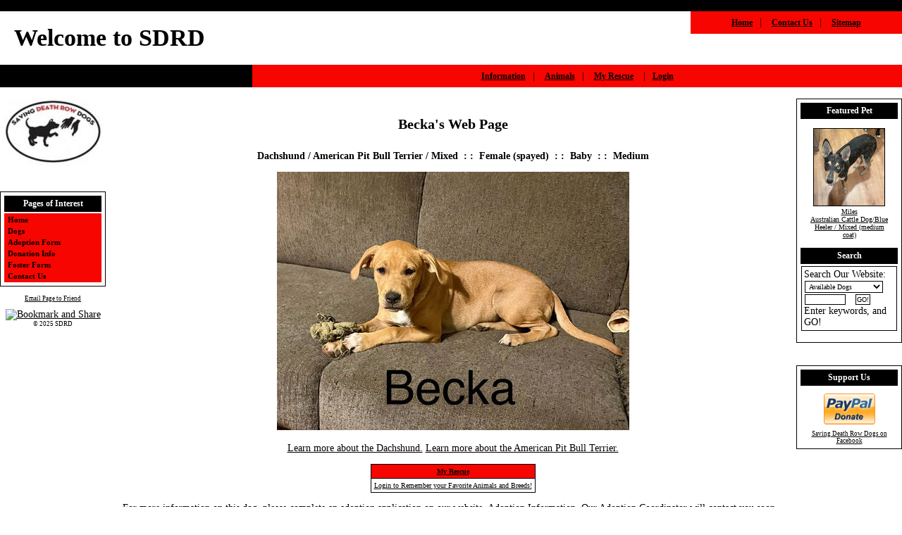

--- FILE ---
content_type: text/html; charset=UTF-8
request_url: https://savingdeathrowdogs.rescuegroups.org/animals/detail?AnimalID=20444244
body_size: 15016
content:
<!DOCTYPE html>

<html>

<head>
<meta name="description" CONTENT="Website for organization devoted to helping pets and owners.">
<meta property="og:image" content="https://cdn.rescuegroups.org/6646/pictures/animals/20444/20444244/98773866.jpg" />
<meta property="og:title" content="Meet Becka" />
<meta property="og:url" content="https://savingdeathrowdogs.rescuegroups.org/animals/detail?AnimalID=20444244" />
<meta property="og:type" content="cause" />
<meta property="og:description" content="Meet Becka - an adoptable pet Dog" />
<meta property="og:site_name" content="Saving Death Row Dogs"/>
<meta http-equiv="Content-Type" content="text/html;charset=utf-8">
<meta http-equiv="Content-Language" content="en">
<title>Becka's Web Page</title>
<script src='https://www.google.com/recaptcha/api.js'></script>
<!-- Start Styles -->
<link rel="stylesheet" type="text/css" href="https://s3.amazonaws.com/filestore.rescuegroups.org/css/site/6646.css?serial=44&a0038" />
<link rel="stylesheet" type="text/css" media="print" href="https://s3.amazonaws.com/filestore.rescuegroups.org/css/partner/layout5_print.css" />
<!-- End Styles -->
<!-- Start JavaScript includes -->
<script language=Javascript type="text/javascript" src="https://s3.amazonaws.com/filestore.rescuegroups.org/scripts/lang_en.js?a0038"></script>
<script language=Javascript type="text/javascript" src="https://s3.amazonaws.com/filestore.rescuegroups.org/scripts/validation.js?a0038"></script>
<script language=Javascript type="text/javascript" src="/scripts/calendar/calendar2.js?a0038"></script>
<script language=Javascript type="text/javascript" src="https://s3.amazonaws.com/filestore.rescuegroups.org/scripts/rescuegroups.js?a0038"></script>

<!-- JQUERY INCLUDES -->
<script src="https://ajax.googleapis.com/ajax/libs/jquery/1/jquery.min.js" type="text/javascript"></script>
<script src="https://s3.amazonaws.com/filestore.rescuegroups.org/scripts/noncvs/jquery-json.js?a0038" type="text/javascript"></script>
<!-- END JQUERY INCLUDES -->

<!-- LIGHTBOX/PRETTYPHOTO INCLUDES -->
<link rel="stylesheet" href="https://s3.amazonaws.com/filestore.rescuegroups.org/scripts/noncvs/prettyphoto/css/prettyPhoto.css?a0038" type="text/css" media="screen" charset="utf-8" />
<script src="https://s3.amazonaws.com/filestore.rescuegroups.org/scripts/noncvs/prettyphoto/js/jquery.prettyPhoto.js?a0038" type="text/javascript" charset="utf-8"></script>
<!-- END LIGHTBOX/PRETTYPHOTO INCLUDES -->

<!-- End JavaScript includes -->

<!-- Start Custom Page Header -->

<!-- End Custom Page Header -->

</head>

<body id="Page286" class="yui-skin-sam">

<script type="text/javascript">
var gScriptsURL = "https://s3.amazonaws.com/filestore.rescuegroups.org/scripts";
var gImagesURL = "https://s3.amazonaws.com/imagesroot.rescuegroups.org";
var gImagesOursURL = "https://s3.amazonaws.com/imagesroot.rescuegroups.org";
</script>

<!-- Google tag (gtag.js) -->
<script async src="https://www.googletagmanager.com/gtag/js?id=G-2YLGBZWPMB"></script>
<script>
  window.dataLayer = window.dataLayer || [];
  function gtag(){dataLayer.push(arguments);}
  gtag('js', new Date());

  gtag('config', 'G-2YLGBZWPMB');
</script>


		<table width="100%" border="0" cellspacing="0" cellpadding="0">
	  <tr>
	    <td valign="top" bgcolor="BLACK">
		<img src="https://s3.amazonaws.com/imagesroot.rescuegroups.org/spacer.gif" width="100%" height="8"></td>
	  </tr>
	</table>
	<table width="100%" border="0" cellspacing="0" cellpadding="0" id="headerTable">
	  <tr>
	    <td height="76" onClick="document.location.href='/index.php'" class="org"><div id="headerTitle">Welcome to SDRD</div></td>
	    <td width="300" valign="top"><table width="100%" border="0" cellspacing="0" cellpadding="0">
	        <tr valign="top">
				<td class="linkBox">
				<a href="/index.php" class="linkBox">Home</a>|
				<a href=/info/contact.php class="linkBox">Contact Us</a>|
				<a href=/info/sitemap.php class="linkBox">Sitemap</a>
				</td>
	        </tr>
	      </table></td>
	  </tr>
	</table>
	<table width="100%" border="0" cellspacing="0" cellpadding="0">
	  <tr>
	    <td width="28%" height="19" class="contentBoxTitle">&nbsp;</td>
	    <td class="linkBox">
		<a href="/info" class="linkBox">Information</a>|
		<a href="/animals" class="linkBox">Animals</a>|
		<a href="/myrescue" class="linkBox">My Rescue</a>

		|<a href="/user/login.php" class="linkBox">Login</a>
		</td>
	  </tr>
	</table>
	<table class="applyPageBackground" width="100%" border="0" cellspacing="0" cellpadding="0">
	  <tr>
	    <td><br></td>
	  </tr>
	</table>
	<table  class="applyPageBackground" width="100%" height="488" border="0" cellpadding="0" cellspacing="0">
	  <tr>
	    <td width="147" height="488" valign="top" id=leftColumn>
	      <table width="142" border="0" cellspacing="0" cellpadding="0">

			<tr><td align=center><a href=/>
<img src=https://s3.amazonaws.com/imagesroot.rescuegroups.org/logos/s6646logo20220212081616.jpg border=0 alt="SDRD Logo"></a>
<br><br>
</td></tr>
<tr><td><font size="2"></font><br></td></tr>
			<tr><td><table class="Box">

	          <tr><td class="contentBoxTitle">Pages of Interest</td>
	        </tr>
	        <tr>
	          <td height="5" nowrap bgcolor="#F70500">
			<div class=menuText>
<div class=menuL1 id="MenuID156245" name="156245"><a href="/">Home</a></div>
<div class=menuL1 id="MenuID121159" name="121159"><a href="/animals/browse?species=Dog">Dogs</a></div>
<div class=menuL1 id="MenuID121116" name="121116"><a href="/info/adoption">Adoption Form</a></div>
<div class=menuL1 id="MenuID121137" name="121137"><a href="/info/donate">Donation Info</a></div>
<div class=menuL1 id="MenuID156673" name="156673"><a href="/forms/form?formid=6610">Foster Form</a></div>
<div class=menuL1 id="MenuID121117" name="121117"><a href="/info/contact">Contact Us</a></div>
</div>

			</td>
	        </tr>
			</table></tr></td>
			</tr>

    <tr><td><div class="center littlespace"><span class="littleFont"><a href="/info/emaillink">Email Page to Friend</a></span></div></td></tr><tr><td align="center">
<!-- AddThis Button BEGIN -->
 <script type="text/javascript">
 addthis_options = 'favorites, print, facebook, twitter, digg, delicious, myspace, linkedin, google, stumbleupon, reddit, live, more'; 
addthis_brand = "SDRD"; 
</script>
 <a href="//www.addthis.com/bookmark.php?v=20" onclick="return addthis_open(this, '', '[URL]', '[TITLE]')" onmouseout="addthis_close()" onclick="return addthis_sendto()"><img src="//s7.addthis.com/static/btn/lg-share-en.gif" width="125" height="16" alt="Bookmark and Share" style="border:0"/></a><script type="text/javascript" src="//s7.addthis.com/js/200/addthis_widget.js"></script>
<!-- AddThis Button END -->
 
</td></tr><tr><td align=center class="copyright">
&copy; 2025 SDRD</td></tr>

	      </table>
	      <br>
	      <p>&nbsp;</p></td>
	    <td valign=top><img src="https://s3.amazonaws.com/imagesroot.rescuegroups.org/spacer.gif" width=20></td>
		<td valign=top height=100% width=100% id="layoutMainContent">
	<table width="100%" border="0" cellpadding="0" cellspacing="0">
<tr>
<td width="1">&nbsp;</td>
<td width="100%" valign=top>
<div id="PageHeader">

</div>
  	<div id="pageMessagesContainer" style="display:none">
  	  	<div class="pageMessagesBox" id="pageMessagesBox"></div>
  	</div>
  	
<!-- End Top Include -->
<link rel="stylesheet" type="text/css" href="https://s3.amazonaws.com/filestore.rescuegroups.org/scripts/noncvs/yui/build/container/assets/skins/sam/container.css">
<script type="text/javascript" src="https://s3.amazonaws.com/filestore.rescuegroups.org/scripts/noncvs/yui/build/yahoo-dom-event/yahoo-dom-event.js"></script>
<script type="text/javascript" src="https://s3.amazonaws.com/filestore.rescuegroups.org/scripts/noncvs/yui/build/animation/animation-min.js"></script>
<script type="text/javascript" src="https://s3.amazonaws.com/filestore.rescuegroups.org/scripts/noncvs/yui/build/container/container-min.js"></script>

	<div id="fullSize">
	    <div class="hd"></div>
	    <div class="bd"></div>
	</div>

<style>
table.portalTable td.title {
text-align:right;
font-weight:bold;
width:25%;
}

table.portalTable td.value {
text-align:left;
}
</style>
<span class=pageCenterTitle>Becka's Web Page</span>
<p style="text-align:center;"><strong>Dachshund / American Pit Bull Terrier / Mixed&nbsp;&nbsp;:&nbsp;:&nbsp;&nbsp;Female (spayed)&nbsp;&nbsp;:&nbsp;:&nbsp;&nbsp;Baby&nbsp;&nbsp;:&nbsp;:&nbsp;&nbsp;Medium</strong></p><p style="text-align:center;"><a href="https://cdn.rescuegroups.org/6646/pictures/animals/20444/20444244/98773866.jpg?width=500" rel="prettyPhoto[pp_gal]"><img id="animalMainImage" src='https://cdn.rescuegroups.org/6646/pictures/animals/20444/20444244/98773866.jpg?width=500' title="Becka"/></a></p><p style="text-align:center;"><a href="/info/breedInfo?BreedID=127" onclick="viewBreedInfo('127');return(false);">Learn more about the Dachshund.</a>
<a href="/info/breedInfo?BreedID=729" onclick="viewBreedInfo('729');return(false);">Learn more about the American Pit Bull Terrier.</a>
</p><p style="text-align:center;"><table align="center" cellspacing="0" class="portalTable" id="animalDetailsMyRescueTable" style="width:auto;"><thead>
<tr><td align=center><a href="/myrescue">My Rescue</a></td></tr>
</thead>
<tr><td align="center"><a href="/user/login">Login to Remember your Favorite Animals and Breeds!</a><br></td></tr>
</table></p><p><span id="AnimalDetailBottom"><div id="editableAnimalDetailTop" class=""><p>For more information on this dog, please complete an adoption application on our website, <a href="https://savingdeathrowdogs.rescuegroups.org/info/adoption">Adoption Information</a>. Our Adoption Coordinator will contact you soon.</p>
</div></span>
</p><table cellspacing="0" id="animalDetailsAbout" class="animalDetailPageTableWidth">
<thead><tr><td colspan="2"><h2>About Becka</h2></td></tr></thead>
<tr>
<td style="width:45%; vertical-align:top;"><ul>
<li id="fieldStatus"><strong>Status</strong>: <span class=standout>Adopted!</span></li>
<li id="fieldAdoptionFee"><strong>Adoption Fee</strong>: 250</li>
<li id="fieldSpecies"><strong>Species</strong>: Dog</li>
<li id="fieldCurrentSize"><strong>Current Size</strong>: 25 Pounds</li>
<li><strong>Current Age</strong>: 1 Year 8 Months  (best estimate)</li></ul></td>
<td style="width:45%; vertical-align:top;"><ul>
<li id="fieldHousetrained"><strong>Housetrained</strong>: No</li>
<li id="fieldExerciseNeeds"><strong>Exercise Needs</strong>: Moderate</li>
<li id="fieldReactionToNewPeople"><strong>Reaction to New People</strong>: Friendly</li>
</ul></td>
</tr>
</table>
<div id="description" style="padding:0 10px 10px;"><p>Hi I&rsquo;m Becka! I&rsquo;m very sweet and very loving. I enjoy people and other dogs!&nbsp;&nbsp;I love playing with other dogs or with people or by myself if no one else will play along. I&rsquo;m a really good snuggler and I&rsquo;d love to hang out with my people either cuddling on the couch or going on an adventure- you choose I&rsquo;m ready for either! If you&rsquo;d like to meet me then just submit an adoption application at&nbsp;<a href="https://savingdeathrowdogs.rescuegroups.org/info/adoption">https://savingdeathrowdogs.rescuegroups.org/info/adoption</a></p></div><img src="https://tracker.rescuegroups.org/pet?20444244&a=&h=" width="0" height="0">
<h3>More about Becka</h3>
<div id="qualities" style="padding:0 10px 10px;"><span id="fieldokWithDogs">Good with Dogs</span>, <span id="fieldokWithKids">Good with Kids</span>, <span id="fieldokWithAdults">Good with Adults</span>, <span id="fieldvocal">Somewhat vocal</span>, <span id="fieldplaysToys">Likes to play with toys</span>, <span id="fieldplayful">Playful</span>, <span id="fieldaffectionate">Affectionate</span></div>
<script type="text/javascript" charset="utf-8">
  $(document).ready(function(){
    $("a[rel^='prettyPhoto']").prettyPhoto();
  });
  $("#startPrettyPhoto").click(function() {
    $("a[rel^='prettyPhoto']:first").click();
    return false;
 });  
</script>


<!-- Begin Bottom Include -->



<!-- Begin Bottom Layout -->
<div id="PageFooter">

</div><br>

<!-- Start Custom Page Footer -->

<!-- End Custom Page Footer -->


<br><br>
</td><td width="1">&nbsp;</td>
</tr>
</table>
	</td>
    <td valign=top><img src="https://s3.amazonaws.com/imagesroot.rescuegroups.org/spacer.gif" width=15></td>
	<td width="156" align="right" valign="top" id=rightColumn>

	
	<table class="Box">
        <tr>

	          <td class="contentBoxTitle">Featured Pet</td>
        </tr>
        <tr>
			<td height="70" valign="top" class="bodytxt">
			<div class="AnimalAd">
<a href="/animals/detail?AnimalID=21912094"><img src="https://cdn.rescuegroups.org/6646/pictures/animals/21912/21912094/102150569.jpg?width=100" alt="Miles" class="animalimg"></a><br>
<a href="/animals/detail?AnimalID=21912094">Miles<br>
Australian Cattle Dog/Blue Heeler / Mixed (medium coat)</a>
</div>
			</td>
        </tr>
	
        <tr>
          <td class="contentBoxTitle">Search</td>
        </tr>
        <tr>
          <td height="80" valign="center" class="bodytxt">
			<div class=menuText>
<div class=animalSearchForm>
<form method=post action="/info/search_process">
<input type=hidden name=type value=simple>Search Our Website:<br>
<select name=fWhatToSearch class="smallFormField">
<option value=Available>Available Dogs</option>
<option value=AvailableAndSuccesses>Animals &amp; Successes</option>
<option value=Website>Website Content</option>
</select><br>
<input type="text" name="searchtext" size="8" class=smallFormField>&nbsp;&nbsp;
<input type=submit value="GO!" class=smallFormField><br>Enter keywords, and GO!
</form></div>
</div>
		  </td>
        </tr>
	      </table>
	  <br>
	<br>

		<table class="Box" id="SupportUsBox">
        <tr>
         <td class="contentBoxTitle">Support Us</td>
        </tr>
        <tr>
			<td height="80" valign="top" class="bodytxt">
			<div class="center littlespace"><div class=affiliate id=affiliatePaypal onClick="location.href='https://www.paypal.com/cgi-bin/webscr?cmd=_donations&business=Stephanie_giachino@hillspet.com'"></div></div>							<div class="sidebarContent" id="sidebarFacebook">			<div class="affiliate" id="affiliateFacebookPage">
			<a href="https://www.facebook.com/https://www.facebook.com/savingdeathrowdogs/" target="_blank" title="Saving Death Row Dogs on Facebook">
						Saving Death Row Dogs on Facebook
						</a></div>
		</div>
			
						</td>
        </tr>
      </table>
    
		


	  </td>
  </tr>

</table>
	<table width="100%" height="50" border="0" cellpadding="0" cellspacing="0">
	  <tr>
	    <td height="50" bgcolor="#F70500">
		<div align=center><font color="#F70500" size="2">
		&nbsp;69ms		</font></div>
		</td>
	  </tr>
	</table>
	</body>
	</html>
<!-- Server: web1 (6646)/69 ms -->

<!-- End Bottom Include -->

--- FILE ---
content_type: text/css
request_url: https://s3.amazonaws.com/filestore.rescuegroups.org/css/site/6646.css?serial=44&a0038
body_size: 24865
content:
body {
  margin: 0;
  border:0;
  background-color: #CREAM;
}

body, td, .standardText {
  font-family: Times New Roman, Times, serif;
  color: BLACK;
}

.mceContentBody, .editorBody {
   background: #CREAM !important;
	 font-size: inherit;
   font-size:14px;
	 text-align:left;
	 padding:5px;
}

input, select {
  font-family: Times New Roman, Times, serif;
  font-size: smaller;
	margin: 2px;
	padding: 1px;
}

.pageCenterTitle {
  text-align: center;
  font-size: 20px;
  font-weight: bold;
  padding-top: 10px;
  padding-bottom: 12px;
  display:block;
}

legend {
  font-size: 1.2em;
  font-weight: bold;
  padding:0 5px;
}

.navLinks {
  TEXT-ALIGN: center;
  padding-bottom: 20px;
  font-size: smaller;
}

.standout {
  color: BLACK !important;
}

a:link, .standout {
  color: BLACK;
}

a:visited {
  color: PURPLE;
}

a:active {
  color: BLUE;
}

a:hover {
  color: BLUE;
}


.secondary {
  color: BLACK;
  background-color: #F70500;
}

.secondary .editableShow {
  border: 1px solid BLACK;
}

.strong {
  color: WHITE;
  background-color: BLACK;
}

.menuText {
  font-size: 10px;
  color: BLACK;
}

.menuText a:link, .menuText a:visited {
  color: BLACK;
  text-decoration: none;
}

.menuText a:hover {
  color: BLACK;
}

.menuL1, .menuL2, .menuL3 {
  cursor: default;
}

.contentSectionHeader {
  background-color: #F70500;
  text-align: center;
  font-weight: Bold;
  font-style: Italic;
  color: BLACK;
	margin: 8px 0px 8px 0px;
	display:block;
}

.fieldMessageArea {
  white-space: no-wrap;
  margin-left: 3px;
  font-weight: bold;
}

.ddDivider {
  background-color: beige;
  letter-spacing: .5px;
  font-weight: bold;
}

.ddControl {
  color: darkred;
}

.ddCurrent {
  color: darkred;
  font-weight: bold;
}

.ddFaded {
}

/*  Table styles  */

table.portalTable {
	width: 450px;
  margin-top: 4px;
	margin-bottom: 4px;
	border: 1px solid BLACK;
	empty-cells: show;
  border-collapse: collapse;
}

.portalTable caption {
  font-size: 120%;
	font-weight: bold;
}

.portalTable thead td, .portalTable tfoot td {
	border-bottom: 1px inset BLACK;
  background-color: #F70500;
  font-size: .72em;
  font-weight: bold;
  color: BLACK;
  padding: 4px;
  white-space: nowrap;
	vertical-align: middle;
}

.portalTable thead td a:hover {
  cursor: pointer;
}

.portalTable td {
  font-size: .72em;
  vertical-align: top;
	padding: 4px;
}

.portalTableSectionLeft {
  font-size: 115%;
  float: left;
  display: inline;
}

.portalTableSectionRight {
  background-color: #CREAM;
	color: BLACK;
  float: right;
  display: inline;
  padding: 3px;
}

.portalTableSectionRight div {
  border-left: 4px solid BLACK;
}

.portalTableName {
  text-align: right;
  vertical-align: top;
  border-bottom: 1px inset BLACK;
}

.portalTableValue {
  border-bottom: 1px inset BLACK;
  padding-left: 8px !important;
  text-align: left;
}

.portalTableValueRequired {
  border-left: 4px solid BLACK;
  border-bottom: 1px inset BLACK;
  text-align: left;
}

.portalTableValueStandout {
  border-bottom: 1px inset BLACK;
  padding-left: 8px !important;
  color: BLACK;
  background-color: #F70500;
}

.portalTableValue .fieldError, .portalTableValueRequired .fieldError {
	color: BLACK;
	font-weight: bold;
}

.portalText, .portalTable textarea {
  color: BLACK;
  border: 1px solid BLACK;
  font-family: Times New Roman, Times, serif;
  font-size: 1.1em;
}

.portalTableValue>.portalText {
  font-size: 1em;
	padding: 1px;
}

.portalTable select, .portalSelect {
  color: BLACK;
  border: 1px solid BLACK;
	font-size: 1em;
}

.portalCheckbox {
  margin: 0px;
}

.portalButton, .portalSubmit, .submit {
  background-color: #F70500;
  font-weight: bold;
  color: BLACK;
  border: 1px solid BLACK;
  margin: 10px 5px;
}

.portalButton:hover, .portalSubmit:hover, .submit:hover {
  background-color: BLACK;
  color: WHITE;
  border: 1px solid #F70500;
}

.portalActions {
  text-align: left;
  font-weight: bold;
  vertical-align: top;
}

.portalTable .sorttable_nosort {
  white-space: nowrap;
}

.atb {
  border-bottom: 1px inset #F70500;
  line-height: 1.5em;
}

/*  End Table Styles  */

.addNewItem {
  white-space: nowrap;
}

.center {
  text-align: center;
}

.message {
  margin-left: auto;
  margin-right: auto;
  text-align: center;
  width: 300px;
  padding: 10px;
  margin-bottom: 15px;
  background-color: #F70500;
  border: black solid 1px;
  font-weight: bold;
  font-size: 13px;
  color: BLACK;
}

#pageMessagesBox {
  margin-left: auto;
  margin-right: auto;
  text-align: center;
  width: 500px;
  padding: 10px;
  margin-bottom: 15px;
  background-color: #F70500;
  border: black solid 1px;
  font-size: 13px;
  color: BLACK;
}

.pageMessageError {
  margin:3px;
  margin-bottom:7px;
  text-align:left;
}

a.clicktoerror {
  text-decoration:underline;
  cursor:pointer;
  font-weight:bold;
}

a.clicktoerror:hover {
  text-decoration:none;
}

.error, .required {
color: BLACK;
font-weight: bold;
font-size: .85em;
margin-left: 2px;
}

.note {
color: BLACK;
font-size: .85em;
}

.formButtons {
text-align:center;
}

.comments {
  font-size: .85em;
  background-color: #F70500;
  color: BLACK;
  margin: 20px;
  padding: 8px;
  border: 1px solid BLACK;
}

.rainbowbridgeTop, .browsekittensTop, .browseTop {
  margin: 5px;
}

.littlespace {
  margin: 8px;
}

.animalDetailBlock {
  margin-top: 15px;
  margin-bottom: 15px;
}

.animalDetailTitle {
  font-weight: bold;
}

.smallFormField {
  margin: 1px;
  padding: 1px;
  font-size: 10px;
  border-style: solid;
  border-width: 1px;
  border-color: black;
}

.flags {
  text-align: center;
}

.flags img {
  border: none;
  vertical-align: middle;
}

.translate {
  background-color: yellow;
  color: black;
  font-weight: bold;
  cursor: pointer;
}

.nowrap {
  white-space: nowrap;
}

.inline {
	display : inline;
}

.animalimg {
  text-decoration: none;
    border: 1px solid black;
}

.logoimg {
  border: none;
  margin: 5px;
}

.AnimalAd {
  border: none;
  text-align: center;
  font-size: x-small;
  margin:10px
}

.smaller, .boxedLinks {
  font-size: smaller;
}

.iGive {
  background-image: url(https://s3.amazonaws.com/imagesroot.rescuegroups.org/swingbags120.gif);
}

.noFormatting {
  margin: 10px;
}

.littleFont{
	font-size:0.65em;
}

.affiliate {
	text-align : center;
	font-size:0.65em;
	margin-left : auto;
	margin-right : auto;
	margin-top : 5px;
	width : 100%;
}

#affiliateVolunteerMatch {
	background-color:white;
	margin-left:auto;
	margin-right:auto;
	width:130px;
}

#affiliateUnitedWay {
	background-color:white;
	margin-left:auto;
	margin-right:auto;
	width:100px;
}

#affiliatePaypal {
  width: 73px;
  height: 44px;
  margin-right: auto;
  margin-left: auto;
  background: url(https://s3.amazonaws.com/imagesroot.rescuegroups.org/x-click-butcc-donate.gif);
  background-repeat: no-repeat;
  background-position: center;
  cursor: pointer;
}

/*  Admin only styles  */

.adminMenu {
  width: 100%;
  background: #F70500;
}

.adminOnly {
  font-weight: bold;
  color: BLACK;
}

.QAHidden {
	font-size: smaller;
	display: none;
}
.QAVisible {
	font-size: smaller;
	display: block;
}

.completedFormQuestion {
  font-weight: bold;
}

.completedFormAnswer {
}

/* Styles for the Tigra Menu */
/* Style for a block - DIV */
.m0table {
	background: BLACK;
	border: 1px none BLACK;
}
/* Style for outer tag, mout (mouse out) state */
.m0mouto {
	background: #CREAM;
}

.m0movero, .m0mdowno {
	background: #F70500;
}

/* Style for inner tag, mover (mouse over) state */
.m0inner, .m0mouti, .m0moveri, .m0mdowni {
	font-family: Times New Roman, Times, serif;
	font-size: 12px;
	padding: 3px;
}

.m0mouti {
  background-color: #CREAM;
  color: BLACK;
}

.m0moveri {
  background-color: #F70500;
  color: BLACK;
}

.m0mdowni {
  background-color: BLACK;
  color: WHITE;
}

#actionsButtonsBottom, #actionsButtonsTop {
  width: 525px;
	margin-left: auto;
	margin-right: auto;
}

.dataTableForm {
  display: inline;
}

#PageFooter {
  margin-top: 15px;
}

#PageHeader {
  margin-bottom: 15px;
}

.hiddenNotification {
  display: none;
}

.visibleNotification {
  font-size: .7em;
  background-color: #F70500;
  color: BLACK;
  border: 1px solid BLACK;
  width: 250px;
  padding: 3px;
  white-space: nowrap;
  margin-left: auto;
  cursor: pointer;
	font-weight: bold;
	text-align: center;
  position: fixed;
  _position: absolute;
  top: 0px;
	_top:expression(eval(document.body.scrollTop));
  right: 0px;
}

html>body>.visibleNotification {
  position: fixed;
}

.copyright {
  text-align: center;
	margin: 15px;
	font-size:.65em;
}

.poweredby {
  text-align: center;
	margin: 15px;
}

.browsePicture{
float:left !important;
height:auto;
margin-right:15px;
overflow : hidden;
text-align:center !important;
width:260px;
}

.browseInfo{
text-align:left !important;
float : left !important;
width : 200px;
height:auto;
}

.browse{
text-align:left !important;
height:auto;
overflow : hidden;
width: 480px;
font-size: smaller;
margin-bottom : 15px;
margin-right : auto;
margin-left : auto;
}

.browseNoPicture {
border-bottom:2px solid black;
border-top:2px solid black;
float:left !important;
height:auto;
margin-right:15px;
overflow:hidden;
text-align:center !important;
width:260px;
}

.browseContainer {
text-align : center;
}

.npLinks {
  text-align: center;
	padding: 30px;
  /*clear: both;
  //margin: 20px;*/
}

.highlighted {
margin: 5px auto 15px auto;
text-align:left !important;
height:auto;
overflow : hidden;
width: 100%;
font-size: smaller;
}

.highlightedPicture {
float:left !important;
height:auto;
margin-right:15px;
text-align:center !important;
width:110px;
}

.highlightedInfo{
text-align:left !important;
float : left !important;
width : 380px;
height:auto;
}

.hightlightedReadMore {
font-size:smaller;
}

.lastUpdatedDT {
	text-align : center;
	font-size : 8pt;
}

.tinyMCEfontSize1 {
	font-size : 8pt;
}

.tinyMCEfontSize2 {
	font-size : 10pt;
}

.tinyMCEfontSize3 {
	font-size : 12pt
}

.tinyMCEfontSize4 {
	font-size : 14pt;
}

.tinyMCEfontSize5 {
	font-size : 18pt;
}

.tinyMCEfontSize6 {
	font-size : 24pt;
}

.tinyMCEfontSize7 {
	font-size : 36pt;
}

/*New Admin Menu Styles*/
/* Style for a block - DIV */
.m0table {
	background: #F70500;
	border: 1px none #F70500;
}
/* Style for outer tag, mout (mouse out) default state */
.m0default {
	background: #CREAM;
}
/* Style for outer tag, mover (mouse over) state */
.m0hover {
	background: #F70500;
}
/* Style for outer tag, mdown (mouse down) state */
.m0clicked {
	background: #F70500;;
}
/* Style for inner tag */
.m0inner {
	font-family: Times New Roman, Times, serif;
	font-size: 12px;
	padding: 3px;
	color : BLACK;
}
.m0innerhover {
	font-family: Times New Roman, Times, serif;
	font-size: 12px;
	padding: 3px;
	color : BLACK;
}
.m1table {
	background: #F70500;
	border: 1px none #F70500;
}
/* Style for outer tag, mout (mouse out) default state */
.m1default {
	background: #CREAM;
}
/* Style for outer tag, mover (mouse over) state */
.m1hover {
	background: #F70500;
}
/* Style for outer tag, mdown (mouse down) state */
.m1clicked {
	background: #F70500;;
}
/* Style for inner tag */
.m1inner {
	font-family: Times New Roman, Times, serif;
	font-size: 12px;
	padding: 3px;
	color : BLACK;
}

.m2table {
	background: #F70500;
	border: 1px none #F70500;
}
/* Style for outer tag, mout (mouse out) default state */
.m2default {
	background: #CREAM;
}
/* Style for outer tag, mover (mouse over) state */
.m2hover {
	background: #F70500;
}
/* Style for outer tag, mdown (mouse down) state */
.m2clicked {
	background: #F70500;;
}
/* Style for inner tag */
.m2inner {
	font-family: Times New Roman, Times, serif;
	font-size: 12px;
	padding: 3px;
	color : BLACK;
}

.helpPopupLink {
  text-decoration: none;
	font-weight: bold;
}

.helpPopupLink span {
	color: BLACK;;
}

.bd {
  letter-spacing: .4px;
  font-size: 130%;
  color:#336699;
  text-align:center;
}

.bd img {
 vertical-align:middle;
}

#closePopUp{
	text-align:right;
}

#closePopUp a, #closePopUp a:link, #closePopUp a:visited, #closePopUp a:hover{
	color:#333;
	text-decoration:none;
	font-weight:bold;
	font-size:1.2em;
	text-transform:uppercase;
}

.yui-skin-sam .mask {
  background-color:#000000 !important;
  opacity:0.75 !important;
}

.yui-panel-container, .shadow {

}

.mask{

background-color:#000000 !important;
  opacity:0.75 !important;
}

.yui-skin-sam .yui-panel .hd {
  background:#F7F7F7 url('') !important;
  background-image:none !important;
  background-color:#F7F7F7 !important;
}

.yui-skin-sam .yui-panel .ft {
  background:#F7F7F7 url('') !important;
  background-image:none !important;
  background-color:#F7F7F7 !important;
}

#dogTimeSAD {
display:block;
text-align:center;
}

#dogTimeSAD img {
border:0px;
}

#dogTimeSAC {
display:block;
text-align:center;
}

#dogTimeSAC img {
border:0px;
}

.sparky {
height:350px;
width:170px;
margin-left:auto;
margin-right:auto;
padding:3px;
text-align:center;
}

/* Sytles for new grid animal list */

.animalBrowsePanel {
font-size:12px;
width:auto;
text-align:center;
}

.animalBrowsePanel hr {
  border: solid BLACK 0;
  border-top-width: 1px;
  height: 0;
  color: BLACK;
  margin:3px 0;
}

.animalGrid {
	margin-left:auto;
	margin-right:auto;
	width:600px;
}

.animalGrid .searchResultsCell {
    width: 200px;
  height: 110px;
  font: 12px Arial;
  padding: 0 6px;
  vertical-align: top;
  text-align:left;
}

.animalGrid .border {
	 border-right: 1px inset BLACK;
}

.animalGrid .searchResultsCell img {
  border: 1px solid #F70500;
}

.animalGrid .petName {
	display:block;
	width:100%;
	text-align:center;
	padding:6px 0 ;
	margin:3px 0 7px;
	background-color:BLACK;
	color:WHITE;
}

.animalGrid .petName a, .animalGrid .petName a:link, .animalGrid .petName a:hover,.animalGrid .petName a:visited {
	color:WHITE;
}

.animalGrid .petNameBottom {
	display:block;
	width:100%;
	text-align:center;
	padding:3px 0 ;
	margin:3px 0 2px;
}

.animalGrid .petName,.animalGrid .petNameBottom,.animalGrid  .petBreed {
  font-weight: bold;
}

.animalGrid .noBorder {
  border-right: 0;
}

.animalBrowsePanel .pageLinks {
  margin-top: 12px;
  margin-bottom: 2px;
  background-color: #CREAM;
  color:BLACK;
  text-align: center;
  padding: 4px;
}

.animalBrowsePanel .pageLinks a, .animalBrowsePanel .pageLinks a:visited, .animalBrowsePanel .pageLinks a:active {
  border: 1px solid #F70500;
  padding:0 4px 1px;
  color: #F70500;
  margin: 0 4px;
}

.animalBrowsePanel .pageLinks a:hover {
  border: 1px solid BLACK;
}

.animalBrowsePanel .pageLinksActive {
  font-weight: bold;
  text-decoration: none;
  border: 1px solid #F70500;
  padding:0 4px 1px;
}

.animalGrid .petPicLink {
  display: inline-block;
  text-align:center;
  float:left;
  margin:0 7px 3px;
  width:120px;
  height:120px;
}

* html .animalGrid .petPicLink {
  width:120px;
  height:120px;
}

.animalGrid .petPicLink a:hover {
  background-color: transparent;
}

.animalGrid .petDetails {
	text-align:left;
	display:inline-block;
	margin-top:1em;
	vertical-align:top;
	width:auto;
	float:left;
}

.animalGrid .petDetails span {
	display:inline-block;
	padding:2px;
}

.animalGrid .petDetails .petDescription {
	margin-top:10px;
}

#animalDetails.yui-panel .hd {
	display:none;
}
#animalDetails.yui-panel .ft {
	display:none;
}
#animalDetails.yui-panel .container-close {
	display:none;
}
#animalDetails.yui-panel .bd #closeAnimalDetails {
position:absolute;
bottom:5px;
right:7px;
font-size:12px;
letter-spacing:0px;
}

#animalDetails.yui-panel .bd #closeAnimalDetails a {
color:BLACK;
}

.musicPlayer {
	position:fixed;
	*position:absolute;
	*left:expression(document.body.scrollLeft+document.body.clientWidth-this.clientWidth-2);
  *top:expression(document.body.scrollTop+document.body.clientHeight-this.clientHeight-2);
	bottom:2px;
	right:3px;
	padding:5px;
	background-color:#CREAM;
	border:1px solid BLACK;
	width:190px;
}

.musicPlayer .control {
	position:absolute;
	top:3px;
	right:3px;
	z-index:10;
	cursor: pointer;
}

#mceTemplatePreview table td {
border:2px dotted #CCC;
}

#mceTemplatePreview table tbody td {
height:150px;
}

.sidebarBox {
text-align:left;
margin:10px auto;
border:1px solid BLACK;
background-color:#CREAM;
padding:5px;
}

.sidebarBox .heading {
	font-weight:bold;
	background-color:#F70500;
	color:BLACK;
	border:1px solid BLACK;
	font-size:1.15em;
	margin:1px;
	padding:3px;
	display:block;
}

.contentBoxBody {
text-align:left;
margin:10px auto;
border:1px solid BLACK;
padding:5px;
color:BLACK;
}

.contentBoxBody .heading {
	font-weight:bold;
	background-color:#F70500;
	color:BLACK;
	border:1px solid BLACK;
	font-size:1.15em;
	margin:1px;
	padding:3px;
	display:block;
}

.contentBoxStrong {
text-align:left;
margin:10px auto;
border:1px solid BLACK;
padding:5px;
background-color:BLACK;
	color:WHITE;
}

.contentBoxStrong .heading {
	font-weight:bold;
	background-color:#F70500;
	color:BLACK;
	border:1px solid WHITE;
	font-size:1.15em;
	margin:1px;
	padding:3px;
		display:block;
}

.contentBoxStrong td {
	color:WHITE;
	background-color:BLACK;
}

.contentBoxStrong a{
	 color:WHITE;
}
.contentBoxStrong a:link{
	 color:WHITE;
}
.contentBoxStrong a:visited{
	 color:WHITE;
}
.contentBoxStrong a:active{
	 color:WHITE;
}
.contentBoxStrong a:hover{
	 color:WHITE;
}

.contentBoxSecondary {
	text-align:left;
	margin:10px auto;
	border:1px solid BLACK;
	padding:5px;
	background-color:#F70500;
	color:BLACK;
}

.contentBoxSecondary td {
	color:BLACK;
	background-color:#F70500;
}

.contentBoxSecondary .heading {
	font-weight:bold;
	background-color:BLACK;
	color:WHITE;
	border:1px solid BLACK;
	font-size:1.15em;
	margin:1px;
	padding:3px;
		display:block;
}

.contentBoxSecondary a{
	 color:BLACK;
}
.contentBoxSecondary a:link{
	 color:BLACK;
}
.contentBoxSecondary a:visited{
	 color:BLACK;
}
.contentBoxSecondary a:active{
	 color:BLACK;
}
.contentBoxSecondary a:hover{
	 color:BLACK;
}

.shopCategory {
text-align:center;
position:relative;
left:50%;
width:400px;
margin-left:-200px;
clear:left;
}

.shopPage {
text-align:center;
}

.siteSearchForm {
    border: 1px solid;
    font-size: 90%;
    margin: 5px 5px 10px;
    padding: 3px;
}

.siteSearchFormInline {
    border: 0px solid;
}

.hiddenElement {
  display:none;
}

#sponsorAnimalMainImage {
  float: left;
  margin: 0px 10px 0px 0px; 
  overflow: visible;
}

#sponsorAnimalSummary {
  text-align: left; 
  width: auto;
}

#animalSummary {
  margin-top: 15px;
  margin-bottom: 15px;
  font-size: larger;
  letter-spacing: 1.2px;
}

.message {
  color: #FFFFED;
  font-weight: bold;
  font-size: 13px;
  text-align: center;
  width: 300px;
  padding: 10px;
  margin-bottom: 15px;
  background-color: #336699;
  border: 1px solid #BBDBE6;
  margin-left: auto;
  margin-right: auto;
}

.message a {
  color: #FFFFED;
}

.pageMessageError {
	text-align: left;
	color: #900;
	margin-bottom: 2px;
	margin-left: 5px;
}
 
.pageMessageWarning {
	text-align: left;
	margin-bottom: 2px;
	margin-left: 5px;
}
 
.pageMessageInformational {
	text-align: left;
	margin-bottom: 2px;
	margin-left: 5px;
}

BODY {
	background-color: #CREAM;
	margin: 0px 0px 0px 0px;
	font-family: Times New Roman, Times, serif;
	scrollbar-face-color: #F70500;
	scrollbar-shadow-color: BLACK;
	scrollbar-highlight-color: BLACK;
	scrollbar-3dlight-color: BLACK;
	scrollbar-darkshadow-color: BLACK;
	scrollbar-track-color: BLACK;
	scrollbar-arrow-color: BLACK;
	color: BLACK;
}

.mceContentBody{
   background: #CREAM !important; /* FF requires a important here */
}

.table {
	BORDER-bottom: BLACK 10px solid;
	width: 100%;
}

.header {
	background-color: BLACK;
	color: #F70500;
	font-size: 14px;
	font-weight: 700;
}

.menu {
	background-color: #F70500;
	padding-left: 5px;
	padding-right: 3px;
	padding-top: 10px;
	padding-bottom: 10px;
	font-size: 18px;
	font-weight: 700;
	margin: 0px;
	border-top: BLACK 2px solid;
}

.menuL1 {
  font-size: 110%;
  font-weight: bold;
  padding: 2px 4px 2px 4px;
}

.menuL2, .menuL3 {
  padding: 1px 4px 1px 10px;
  align: left;
}

.mainarea {
	background-color: #CREAM;
	padding: 10px 10px 10px 10px;
	width: 100%;
}

.topBar {
	background-color: #F70500;
	width: 100%;
	padding: 10px 0px 0px 0px;
	text-align: center;
	border-top: BLACK 2px solid;
	border-bottom: 0px;
}

h1 {
	COLOR: BLACK;
	TEXT-ALIGN: left;
	FONT-SIZE: 30px;
	left: 15px;
	margin-bottom:0px;
}

h2 {
	COLOR: BLACK;
	TEXT-ALIGN: left;
	FONT-SIZE: 20px;
	left: 15px;
	margin-bottom:0px;
	margin-top:10px;
}

#layoutMainContent h1, h2, h3 {
color:BLACK;
}

form, li, td {
	font-size:14px;
	MARGIN-LEFT: 0px;
	margin-top:0px;
	margin-bottom:0px;
}

.hi {
	BORDER-left: #F70500  3px solid;
	BORDER-RIGHT: #F70500  3px solid;
	BORDER-TOP: #F70500  3px solid;
	BORDER-BOTTOM: #F70500  3px solid;
	margin: 0px 20px 0px 20px;
	padding: 5px 5px 5px 5px;
	BACKGROUND-COLOR: #FFFFDF;
}

.pet {
	BORDER-left: #F70500  1px solid;
	BORDER-RIGHT: #F70500  1px solid;
	BORDER-TOP: #F70500  1px solid;
	BORDER-BOTTOM: #F70500  1px solid;
	BACKGROUND-COLOR: #FFFFDF;
	margin-right: 2px;
	margin-top: 2px;
}

INPUT, select, textarea {
	BORDER-RIGHT: BLACK 1px solid;
	BORDER-TOP: BLACK 1px solid;
	BORDER-LEFT: BLACK 1px solid;
	BORDER-BOTTOM: BLACK 1px solid;
	COLOR: BLACK;
	FONT-SIZE: 14px;
	BACKGROUND-COLOR: white;
}

.org {
	font-family: Times New Roman, Times, serif;
	font-size: 34px;
	font-weight: bold;
	color: BLACK;
	padding-left: 20px;
}

.subheader {
	font-size: 12px;
	margin-bottom: 0px;
	margin-top: 0px;
	float: left;
}

.address {
	font-size: 12px;
	margin-bottom: 0px;
	margin-top: 0px;
	float: right;
}

.slogan {
	font-size: 25px;
	margin-bottom: 0px;
	margin-top: 0px;
	font-style: italic;
}


.logo {
	background-color: BLACK;
}

.selector {
	color: #CREAM;
	font-size: 10px;
}

.banner {
	margin: 5px;
}

.space {
	width: 28px;
	background-color: #CREAM;
}

.smallmenu {
	color: #CREAM;
	font-size: 10px;
}

.sidebarmiddle {
	font-size: 10px;
}

.contentSectionHeader {
	background-color: #F70500;
	text-align: center;
	font-size: 16px;
	font-family: Times New Roman, Times, serif;
	font-weight: Bold;
	font-style: Italic;
	color: BLACK;
}

.topSpecies {
	padding-top:3px;
	padding-bottom:3px;
}

.contentBoxTitle {
	padding-top: 4px;
	padding-bottom: 4px;
	text-align: center;
	background-color: BLACK;
	font-family: Times New Roman, Times, serif;
	color: WHITE;
	font-weight: bold;
	font-size: 12px;
}

.linkBox {
	padding-left: 3px;
	padding-right: 3px;
	padding-top: 8px;
	padding-bottom: 8px;
	text-align: center;
	background-color: #F70500;
	color: BLACK;
}

A.linkBox:link, A.linkBox:active, A.linkBox:visited, A.linkBox:hover, A.myRescueBoxTitle:link, A.myRescueBoxTitle:active, A.myRescueBoxTitle:visited, A.myRescueBoxTitle:hover, A.contentBoxTitle:link, A.contentBoxTitle:active, A.contentBoxTitle:visited, A.contentBoxTitle:hover {
	padding-left: 10px;
	padding-right: 10px;
	font-family: Times New Roman, Times, serif;
	color: BLACK;
	font-weight: bold;
	font-size: 12px;
	text-decoration: underline;
}

.Box {
	width: 150px;
	border: BLACK 1px solid;
	border-color: BLACK;
	padding: 3px;
}

.animalSearchForm, .siteSearchForm {
  font-size: 11px;
  align: left;
  border-style: solid;
  border-width: 1px;
  padding: 3px;
  margin-bottom: 10px;
}

.editableShow {
  border: 1px solid BLACK;
}

.sparky {
margin-top:7px;
height:320px;
width:auto;
padding:0px;
text-align:center;
}



sampleStyle {
  color: BLACK;
  background: ZBodyBG/>;
  border: dotted;
  cursor: pointer;
  cursor: hand;
  padding: 14px;
}



--- FILE ---
content_type: text/css
request_url: https://s3.amazonaws.com/filestore.rescuegroups.org/css/partner/layout5_print.css
body_size: 309
content:
body {
  background: white;
  font-size: 12pt;
}

.secondary, .linkBox, .adminMenu, #leftColumn, #rightColumn, .navLinks {
  display: none;
}

a:link, a:visited {
  color: #520;
  background: transparent;
  font-weight: bold;
  text-decoration: underline;
}

#pageBanner {
  display: none;
}